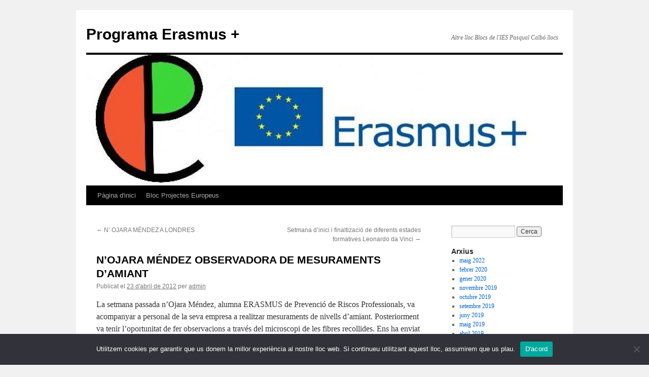

--- FILE ---
content_type: text/html; charset=UTF-8
request_url: https://www.iespasqualcalbo.cat/blocs/europa/2012/04/23/nojara-mendez-observadora-de-mesuraments-damiant/
body_size: 8756
content:
<!DOCTYPE html>
<html lang="ca">
<head>
<meta charset="UTF-8" />
<title>
N&#8217;OJARA MÉNDEZ OBSERVADORA DE MESURAMENTS D&#8217;AMIANT | Programa Erasmus +	</title>
<link rel="profile" href="https://gmpg.org/xfn/11" />
<link rel="stylesheet" type="text/css" media="all" href="https://www.iespasqualcalbo.cat/blocs/europa/wp-content/themes/twentyten/style.css?ver=20241112" />
<link rel="pingback" href="https://www.iespasqualcalbo.cat/blocs/europa/xmlrpc.php">
<meta name='robots' content='max-image-preview:large' />
	<style>img:is([sizes="auto" i], [sizes^="auto," i]) { contain-intrinsic-size: 3000px 1500px }</style>
	<link rel="alternate" type="application/rss+xml" title="Programa Erasmus + &raquo; Canal d&#039;informació" href="https://www.iespasqualcalbo.cat/blocs/europa/feed/" />
<link rel="alternate" type="application/rss+xml" title="Programa Erasmus + &raquo; Canal dels comentaris" href="https://www.iespasqualcalbo.cat/blocs/europa/comments/feed/" />
<link rel="alternate" type="application/rss+xml" title="Programa Erasmus + &raquo; N&#8217;OJARA MÉNDEZ OBSERVADORA DE MESURAMENTS D&#8217;AMIANT Canal dels comentaris" href="https://www.iespasqualcalbo.cat/blocs/europa/2012/04/23/nojara-mendez-observadora-de-mesuraments-damiant/feed/" />
<script type="text/javascript">
/* <![CDATA[ */
window._wpemojiSettings = {"baseUrl":"https:\/\/s.w.org\/images\/core\/emoji\/15.0.3\/72x72\/","ext":".png","svgUrl":"https:\/\/s.w.org\/images\/core\/emoji\/15.0.3\/svg\/","svgExt":".svg","source":{"concatemoji":"https:\/\/www.iespasqualcalbo.cat\/blocs\/europa\/wp-includes\/js\/wp-emoji-release.min.js?ver=6.7.4"}};
/*! This file is auto-generated */
!function(i,n){var o,s,e;function c(e){try{var t={supportTests:e,timestamp:(new Date).valueOf()};sessionStorage.setItem(o,JSON.stringify(t))}catch(e){}}function p(e,t,n){e.clearRect(0,0,e.canvas.width,e.canvas.height),e.fillText(t,0,0);var t=new Uint32Array(e.getImageData(0,0,e.canvas.width,e.canvas.height).data),r=(e.clearRect(0,0,e.canvas.width,e.canvas.height),e.fillText(n,0,0),new Uint32Array(e.getImageData(0,0,e.canvas.width,e.canvas.height).data));return t.every(function(e,t){return e===r[t]})}function u(e,t,n){switch(t){case"flag":return n(e,"\ud83c\udff3\ufe0f\u200d\u26a7\ufe0f","\ud83c\udff3\ufe0f\u200b\u26a7\ufe0f")?!1:!n(e,"\ud83c\uddfa\ud83c\uddf3","\ud83c\uddfa\u200b\ud83c\uddf3")&&!n(e,"\ud83c\udff4\udb40\udc67\udb40\udc62\udb40\udc65\udb40\udc6e\udb40\udc67\udb40\udc7f","\ud83c\udff4\u200b\udb40\udc67\u200b\udb40\udc62\u200b\udb40\udc65\u200b\udb40\udc6e\u200b\udb40\udc67\u200b\udb40\udc7f");case"emoji":return!n(e,"\ud83d\udc26\u200d\u2b1b","\ud83d\udc26\u200b\u2b1b")}return!1}function f(e,t,n){var r="undefined"!=typeof WorkerGlobalScope&&self instanceof WorkerGlobalScope?new OffscreenCanvas(300,150):i.createElement("canvas"),a=r.getContext("2d",{willReadFrequently:!0}),o=(a.textBaseline="top",a.font="600 32px Arial",{});return e.forEach(function(e){o[e]=t(a,e,n)}),o}function t(e){var t=i.createElement("script");t.src=e,t.defer=!0,i.head.appendChild(t)}"undefined"!=typeof Promise&&(o="wpEmojiSettingsSupports",s=["flag","emoji"],n.supports={everything:!0,everythingExceptFlag:!0},e=new Promise(function(e){i.addEventListener("DOMContentLoaded",e,{once:!0})}),new Promise(function(t){var n=function(){try{var e=JSON.parse(sessionStorage.getItem(o));if("object"==typeof e&&"number"==typeof e.timestamp&&(new Date).valueOf()<e.timestamp+604800&&"object"==typeof e.supportTests)return e.supportTests}catch(e){}return null}();if(!n){if("undefined"!=typeof Worker&&"undefined"!=typeof OffscreenCanvas&&"undefined"!=typeof URL&&URL.createObjectURL&&"undefined"!=typeof Blob)try{var e="postMessage("+f.toString()+"("+[JSON.stringify(s),u.toString(),p.toString()].join(",")+"));",r=new Blob([e],{type:"text/javascript"}),a=new Worker(URL.createObjectURL(r),{name:"wpTestEmojiSupports"});return void(a.onmessage=function(e){c(n=e.data),a.terminate(),t(n)})}catch(e){}c(n=f(s,u,p))}t(n)}).then(function(e){for(var t in e)n.supports[t]=e[t],n.supports.everything=n.supports.everything&&n.supports[t],"flag"!==t&&(n.supports.everythingExceptFlag=n.supports.everythingExceptFlag&&n.supports[t]);n.supports.everythingExceptFlag=n.supports.everythingExceptFlag&&!n.supports.flag,n.DOMReady=!1,n.readyCallback=function(){n.DOMReady=!0}}).then(function(){return e}).then(function(){var e;n.supports.everything||(n.readyCallback(),(e=n.source||{}).concatemoji?t(e.concatemoji):e.wpemoji&&e.twemoji&&(t(e.twemoji),t(e.wpemoji)))}))}((window,document),window._wpemojiSettings);
/* ]]> */
</script>
<link rel='stylesheet' id='dashicons-css' href='https://www.iespasqualcalbo.cat/blocs/europa/wp-includes/css/dashicons.min.css?ver=6.7.4' type='text/css' media='all' />
<link rel='stylesheet' id='menu-icons-extra-css' href='https://www.iespasqualcalbo.cat/blocs/europa/wp-content/plugins/menu-icons/css/extra.min.css?ver=0.13.16' type='text/css' media='all' />
<link rel='stylesheet' id='premium-addons-css' href='https://www.iespasqualcalbo.cat/blocs/europa/wp-content/plugins/premium-addons-for-elementor/assets/frontend/min-css/premium-addons.min.css?ver=4.10.65' type='text/css' media='all' />
<link rel='stylesheet' id='jkit-elements-main-css' href='https://www.iespasqualcalbo.cat/blocs/europa/wp-content/plugins/jeg-elementor-kit/assets/css/elements/main.css?ver=2.6.10' type='text/css' media='all' />
<style id='wp-emoji-styles-inline-css' type='text/css'>

	img.wp-smiley, img.emoji {
		display: inline !important;
		border: none !important;
		box-shadow: none !important;
		height: 1em !important;
		width: 1em !important;
		margin: 0 0.07em !important;
		vertical-align: -0.1em !important;
		background: none !important;
		padding: 0 !important;
	}
</style>
<link rel='stylesheet' id='wp-block-library-css' href='https://www.iespasqualcalbo.cat/blocs/europa/wp-includes/css/dist/block-library/style.min.css?ver=6.7.4' type='text/css' media='all' />
<style id='wp-block-library-theme-inline-css' type='text/css'>
.wp-block-audio :where(figcaption){color:#555;font-size:13px;text-align:center}.is-dark-theme .wp-block-audio :where(figcaption){color:#ffffffa6}.wp-block-audio{margin:0 0 1em}.wp-block-code{border:1px solid #ccc;border-radius:4px;font-family:Menlo,Consolas,monaco,monospace;padding:.8em 1em}.wp-block-embed :where(figcaption){color:#555;font-size:13px;text-align:center}.is-dark-theme .wp-block-embed :where(figcaption){color:#ffffffa6}.wp-block-embed{margin:0 0 1em}.blocks-gallery-caption{color:#555;font-size:13px;text-align:center}.is-dark-theme .blocks-gallery-caption{color:#ffffffa6}:root :where(.wp-block-image figcaption){color:#555;font-size:13px;text-align:center}.is-dark-theme :root :where(.wp-block-image figcaption){color:#ffffffa6}.wp-block-image{margin:0 0 1em}.wp-block-pullquote{border-bottom:4px solid;border-top:4px solid;color:currentColor;margin-bottom:1.75em}.wp-block-pullquote cite,.wp-block-pullquote footer,.wp-block-pullquote__citation{color:currentColor;font-size:.8125em;font-style:normal;text-transform:uppercase}.wp-block-quote{border-left:.25em solid;margin:0 0 1.75em;padding-left:1em}.wp-block-quote cite,.wp-block-quote footer{color:currentColor;font-size:.8125em;font-style:normal;position:relative}.wp-block-quote:where(.has-text-align-right){border-left:none;border-right:.25em solid;padding-left:0;padding-right:1em}.wp-block-quote:where(.has-text-align-center){border:none;padding-left:0}.wp-block-quote.is-large,.wp-block-quote.is-style-large,.wp-block-quote:where(.is-style-plain){border:none}.wp-block-search .wp-block-search__label{font-weight:700}.wp-block-search__button{border:1px solid #ccc;padding:.375em .625em}:where(.wp-block-group.has-background){padding:1.25em 2.375em}.wp-block-separator.has-css-opacity{opacity:.4}.wp-block-separator{border:none;border-bottom:2px solid;margin-left:auto;margin-right:auto}.wp-block-separator.has-alpha-channel-opacity{opacity:1}.wp-block-separator:not(.is-style-wide):not(.is-style-dots){width:100px}.wp-block-separator.has-background:not(.is-style-dots){border-bottom:none;height:1px}.wp-block-separator.has-background:not(.is-style-wide):not(.is-style-dots){height:2px}.wp-block-table{margin:0 0 1em}.wp-block-table td,.wp-block-table th{word-break:normal}.wp-block-table :where(figcaption){color:#555;font-size:13px;text-align:center}.is-dark-theme .wp-block-table :where(figcaption){color:#ffffffa6}.wp-block-video :where(figcaption){color:#555;font-size:13px;text-align:center}.is-dark-theme .wp-block-video :where(figcaption){color:#ffffffa6}.wp-block-video{margin:0 0 1em}:root :where(.wp-block-template-part.has-background){margin-bottom:0;margin-top:0;padding:1.25em 2.375em}
</style>
<style id='classic-theme-styles-inline-css' type='text/css'>
/*! This file is auto-generated */
.wp-block-button__link{color:#fff;background-color:#32373c;border-radius:9999px;box-shadow:none;text-decoration:none;padding:calc(.667em + 2px) calc(1.333em + 2px);font-size:1.125em}.wp-block-file__button{background:#32373c;color:#fff;text-decoration:none}
</style>
<style id='global-styles-inline-css' type='text/css'>
:root{--wp--preset--aspect-ratio--square: 1;--wp--preset--aspect-ratio--4-3: 4/3;--wp--preset--aspect-ratio--3-4: 3/4;--wp--preset--aspect-ratio--3-2: 3/2;--wp--preset--aspect-ratio--2-3: 2/3;--wp--preset--aspect-ratio--16-9: 16/9;--wp--preset--aspect-ratio--9-16: 9/16;--wp--preset--color--black: #000;--wp--preset--color--cyan-bluish-gray: #abb8c3;--wp--preset--color--white: #fff;--wp--preset--color--pale-pink: #f78da7;--wp--preset--color--vivid-red: #cf2e2e;--wp--preset--color--luminous-vivid-orange: #ff6900;--wp--preset--color--luminous-vivid-amber: #fcb900;--wp--preset--color--light-green-cyan: #7bdcb5;--wp--preset--color--vivid-green-cyan: #00d084;--wp--preset--color--pale-cyan-blue: #8ed1fc;--wp--preset--color--vivid-cyan-blue: #0693e3;--wp--preset--color--vivid-purple: #9b51e0;--wp--preset--color--blue: #0066cc;--wp--preset--color--medium-gray: #666;--wp--preset--color--light-gray: #f1f1f1;--wp--preset--gradient--vivid-cyan-blue-to-vivid-purple: linear-gradient(135deg,rgba(6,147,227,1) 0%,rgb(155,81,224) 100%);--wp--preset--gradient--light-green-cyan-to-vivid-green-cyan: linear-gradient(135deg,rgb(122,220,180) 0%,rgb(0,208,130) 100%);--wp--preset--gradient--luminous-vivid-amber-to-luminous-vivid-orange: linear-gradient(135deg,rgba(252,185,0,1) 0%,rgba(255,105,0,1) 100%);--wp--preset--gradient--luminous-vivid-orange-to-vivid-red: linear-gradient(135deg,rgba(255,105,0,1) 0%,rgb(207,46,46) 100%);--wp--preset--gradient--very-light-gray-to-cyan-bluish-gray: linear-gradient(135deg,rgb(238,238,238) 0%,rgb(169,184,195) 100%);--wp--preset--gradient--cool-to-warm-spectrum: linear-gradient(135deg,rgb(74,234,220) 0%,rgb(151,120,209) 20%,rgb(207,42,186) 40%,rgb(238,44,130) 60%,rgb(251,105,98) 80%,rgb(254,248,76) 100%);--wp--preset--gradient--blush-light-purple: linear-gradient(135deg,rgb(255,206,236) 0%,rgb(152,150,240) 100%);--wp--preset--gradient--blush-bordeaux: linear-gradient(135deg,rgb(254,205,165) 0%,rgb(254,45,45) 50%,rgb(107,0,62) 100%);--wp--preset--gradient--luminous-dusk: linear-gradient(135deg,rgb(255,203,112) 0%,rgb(199,81,192) 50%,rgb(65,88,208) 100%);--wp--preset--gradient--pale-ocean: linear-gradient(135deg,rgb(255,245,203) 0%,rgb(182,227,212) 50%,rgb(51,167,181) 100%);--wp--preset--gradient--electric-grass: linear-gradient(135deg,rgb(202,248,128) 0%,rgb(113,206,126) 100%);--wp--preset--gradient--midnight: linear-gradient(135deg,rgb(2,3,129) 0%,rgb(40,116,252) 100%);--wp--preset--font-size--small: 13px;--wp--preset--font-size--medium: 20px;--wp--preset--font-size--large: 36px;--wp--preset--font-size--x-large: 42px;--wp--preset--spacing--20: 0.44rem;--wp--preset--spacing--30: 0.67rem;--wp--preset--spacing--40: 1rem;--wp--preset--spacing--50: 1.5rem;--wp--preset--spacing--60: 2.25rem;--wp--preset--spacing--70: 3.38rem;--wp--preset--spacing--80: 5.06rem;--wp--preset--shadow--natural: 6px 6px 9px rgba(0, 0, 0, 0.2);--wp--preset--shadow--deep: 12px 12px 50px rgba(0, 0, 0, 0.4);--wp--preset--shadow--sharp: 6px 6px 0px rgba(0, 0, 0, 0.2);--wp--preset--shadow--outlined: 6px 6px 0px -3px rgba(255, 255, 255, 1), 6px 6px rgba(0, 0, 0, 1);--wp--preset--shadow--crisp: 6px 6px 0px rgba(0, 0, 0, 1);}:where(.is-layout-flex){gap: 0.5em;}:where(.is-layout-grid){gap: 0.5em;}body .is-layout-flex{display: flex;}.is-layout-flex{flex-wrap: wrap;align-items: center;}.is-layout-flex > :is(*, div){margin: 0;}body .is-layout-grid{display: grid;}.is-layout-grid > :is(*, div){margin: 0;}:where(.wp-block-columns.is-layout-flex){gap: 2em;}:where(.wp-block-columns.is-layout-grid){gap: 2em;}:where(.wp-block-post-template.is-layout-flex){gap: 1.25em;}:where(.wp-block-post-template.is-layout-grid){gap: 1.25em;}.has-black-color{color: var(--wp--preset--color--black) !important;}.has-cyan-bluish-gray-color{color: var(--wp--preset--color--cyan-bluish-gray) !important;}.has-white-color{color: var(--wp--preset--color--white) !important;}.has-pale-pink-color{color: var(--wp--preset--color--pale-pink) !important;}.has-vivid-red-color{color: var(--wp--preset--color--vivid-red) !important;}.has-luminous-vivid-orange-color{color: var(--wp--preset--color--luminous-vivid-orange) !important;}.has-luminous-vivid-amber-color{color: var(--wp--preset--color--luminous-vivid-amber) !important;}.has-light-green-cyan-color{color: var(--wp--preset--color--light-green-cyan) !important;}.has-vivid-green-cyan-color{color: var(--wp--preset--color--vivid-green-cyan) !important;}.has-pale-cyan-blue-color{color: var(--wp--preset--color--pale-cyan-blue) !important;}.has-vivid-cyan-blue-color{color: var(--wp--preset--color--vivid-cyan-blue) !important;}.has-vivid-purple-color{color: var(--wp--preset--color--vivid-purple) !important;}.has-black-background-color{background-color: var(--wp--preset--color--black) !important;}.has-cyan-bluish-gray-background-color{background-color: var(--wp--preset--color--cyan-bluish-gray) !important;}.has-white-background-color{background-color: var(--wp--preset--color--white) !important;}.has-pale-pink-background-color{background-color: var(--wp--preset--color--pale-pink) !important;}.has-vivid-red-background-color{background-color: var(--wp--preset--color--vivid-red) !important;}.has-luminous-vivid-orange-background-color{background-color: var(--wp--preset--color--luminous-vivid-orange) !important;}.has-luminous-vivid-amber-background-color{background-color: var(--wp--preset--color--luminous-vivid-amber) !important;}.has-light-green-cyan-background-color{background-color: var(--wp--preset--color--light-green-cyan) !important;}.has-vivid-green-cyan-background-color{background-color: var(--wp--preset--color--vivid-green-cyan) !important;}.has-pale-cyan-blue-background-color{background-color: var(--wp--preset--color--pale-cyan-blue) !important;}.has-vivid-cyan-blue-background-color{background-color: var(--wp--preset--color--vivid-cyan-blue) !important;}.has-vivid-purple-background-color{background-color: var(--wp--preset--color--vivid-purple) !important;}.has-black-border-color{border-color: var(--wp--preset--color--black) !important;}.has-cyan-bluish-gray-border-color{border-color: var(--wp--preset--color--cyan-bluish-gray) !important;}.has-white-border-color{border-color: var(--wp--preset--color--white) !important;}.has-pale-pink-border-color{border-color: var(--wp--preset--color--pale-pink) !important;}.has-vivid-red-border-color{border-color: var(--wp--preset--color--vivid-red) !important;}.has-luminous-vivid-orange-border-color{border-color: var(--wp--preset--color--luminous-vivid-orange) !important;}.has-luminous-vivid-amber-border-color{border-color: var(--wp--preset--color--luminous-vivid-amber) !important;}.has-light-green-cyan-border-color{border-color: var(--wp--preset--color--light-green-cyan) !important;}.has-vivid-green-cyan-border-color{border-color: var(--wp--preset--color--vivid-green-cyan) !important;}.has-pale-cyan-blue-border-color{border-color: var(--wp--preset--color--pale-cyan-blue) !important;}.has-vivid-cyan-blue-border-color{border-color: var(--wp--preset--color--vivid-cyan-blue) !important;}.has-vivid-purple-border-color{border-color: var(--wp--preset--color--vivid-purple) !important;}.has-vivid-cyan-blue-to-vivid-purple-gradient-background{background: var(--wp--preset--gradient--vivid-cyan-blue-to-vivid-purple) !important;}.has-light-green-cyan-to-vivid-green-cyan-gradient-background{background: var(--wp--preset--gradient--light-green-cyan-to-vivid-green-cyan) !important;}.has-luminous-vivid-amber-to-luminous-vivid-orange-gradient-background{background: var(--wp--preset--gradient--luminous-vivid-amber-to-luminous-vivid-orange) !important;}.has-luminous-vivid-orange-to-vivid-red-gradient-background{background: var(--wp--preset--gradient--luminous-vivid-orange-to-vivid-red) !important;}.has-very-light-gray-to-cyan-bluish-gray-gradient-background{background: var(--wp--preset--gradient--very-light-gray-to-cyan-bluish-gray) !important;}.has-cool-to-warm-spectrum-gradient-background{background: var(--wp--preset--gradient--cool-to-warm-spectrum) !important;}.has-blush-light-purple-gradient-background{background: var(--wp--preset--gradient--blush-light-purple) !important;}.has-blush-bordeaux-gradient-background{background: var(--wp--preset--gradient--blush-bordeaux) !important;}.has-luminous-dusk-gradient-background{background: var(--wp--preset--gradient--luminous-dusk) !important;}.has-pale-ocean-gradient-background{background: var(--wp--preset--gradient--pale-ocean) !important;}.has-electric-grass-gradient-background{background: var(--wp--preset--gradient--electric-grass) !important;}.has-midnight-gradient-background{background: var(--wp--preset--gradient--midnight) !important;}.has-small-font-size{font-size: var(--wp--preset--font-size--small) !important;}.has-medium-font-size{font-size: var(--wp--preset--font-size--medium) !important;}.has-large-font-size{font-size: var(--wp--preset--font-size--large) !important;}.has-x-large-font-size{font-size: var(--wp--preset--font-size--x-large) !important;}
:where(.wp-block-post-template.is-layout-flex){gap: 1.25em;}:where(.wp-block-post-template.is-layout-grid){gap: 1.25em;}
:where(.wp-block-columns.is-layout-flex){gap: 2em;}:where(.wp-block-columns.is-layout-grid){gap: 2em;}
:root :where(.wp-block-pullquote){font-size: 1.5em;line-height: 1.6;}
</style>
<link rel='stylesheet' id='cookie-notice-front-css' href='https://www.iespasqualcalbo.cat/blocs/europa/wp-content/plugins/cookie-notice/css/front.min.css?ver=2.5.3' type='text/css' media='all' />
<link rel='stylesheet' id='elementor-icons-css' href='https://www.iespasqualcalbo.cat/blocs/europa/wp-content/plugins/elementor/assets/lib/eicons/css/elementor-icons.min.css?ver=5.32.0' type='text/css' media='all' />
<link rel='stylesheet' id='elementor-frontend-css' href='https://www.iespasqualcalbo.cat/blocs/europa/wp-content/plugins/elementor/assets/css/frontend.min.css?ver=3.25.10' type='text/css' media='all' />
<link rel='stylesheet' id='swiper-css' href='https://www.iespasqualcalbo.cat/blocs/europa/wp-content/plugins/elementor/assets/lib/swiper/v8/css/swiper.min.css?ver=8.4.5' type='text/css' media='all' />
<link rel='stylesheet' id='e-swiper-css' href='https://www.iespasqualcalbo.cat/blocs/europa/wp-content/plugins/elementor/assets/css/conditionals/e-swiper.min.css?ver=3.25.10' type='text/css' media='all' />
<link rel='stylesheet' id='elementor-post-1451-css' href='https://www.iespasqualcalbo.cat/blocs/europa/wp-content/uploads/sites/14/elementor/css/post-1451.css?ver=1732639829' type='text/css' media='all' />
<link rel='stylesheet' id='elementor-pro-css' href='https://www.iespasqualcalbo.cat/blocs/europa/wp-content/plugins/elementor-pro/assets/css/frontend.min.css?ver=3.6.4' type='text/css' media='all' />
<link rel='stylesheet' id='twentyten-block-style-css' href='https://www.iespasqualcalbo.cat/blocs/europa/wp-content/themes/twentyten/blocks.css?ver=20240703' type='text/css' media='all' />
<link rel='stylesheet' id='google-fonts-1-css' href='https://fonts.googleapis.com/css?family=Roboto%3A100%2C100italic%2C200%2C200italic%2C300%2C300italic%2C400%2C400italic%2C500%2C500italic%2C600%2C600italic%2C700%2C700italic%2C800%2C800italic%2C900%2C900italic%7CRoboto+Slab%3A100%2C100italic%2C200%2C200italic%2C300%2C300italic%2C400%2C400italic%2C500%2C500italic%2C600%2C600italic%2C700%2C700italic%2C800%2C800italic%2C900%2C900italic&#038;display=auto&#038;ver=6.7.4' type='text/css' media='all' />
<link rel="preconnect" href="https://fonts.gstatic.com/" crossorigin><script type="text/javascript" id="cookie-notice-front-js-before">
/* <![CDATA[ */
var cnArgs = {"ajaxUrl":"https:\/\/www.iespasqualcalbo.cat\/blocs\/europa\/wp-admin\/admin-ajax.php","nonce":"b87986fcd3","hideEffect":"fade","position":"bottom","onScroll":false,"onScrollOffset":100,"onClick":false,"cookieName":"cookie_notice_accepted","cookieTime":2592000,"cookieTimeRejected":2592000,"globalCookie":false,"redirection":false,"cache":false,"revokeCookies":false,"revokeCookiesOpt":"automatic"};
/* ]]> */
</script>
<script type="text/javascript" src="https://www.iespasqualcalbo.cat/blocs/europa/wp-content/plugins/cookie-notice/js/front.min.js?ver=2.5.3" id="cookie-notice-front-js"></script>
<script type="text/javascript" src="https://www.iespasqualcalbo.cat/blocs/europa/wp-includes/js/jquery/jquery.min.js?ver=3.7.1" id="jquery-core-js"></script>
<script type="text/javascript" src="https://www.iespasqualcalbo.cat/blocs/europa/wp-includes/js/jquery/jquery-migrate.min.js?ver=3.4.1" id="jquery-migrate-js"></script>
<link rel="https://api.w.org/" href="https://www.iespasqualcalbo.cat/blocs/europa/wp-json/" /><link rel="alternate" title="JSON" type="application/json" href="https://www.iespasqualcalbo.cat/blocs/europa/wp-json/wp/v2/posts/243" /><link rel="EditURI" type="application/rsd+xml" title="RSD" href="https://www.iespasqualcalbo.cat/blocs/europa/xmlrpc.php?rsd" />
<meta name="generator" content="WordPress 6.7.4" />
<link rel="canonical" href="https://www.iespasqualcalbo.cat/blocs/europa/2012/04/23/nojara-mendez-observadora-de-mesuraments-damiant/" />
<link rel='shortlink' href='https://www.iespasqualcalbo.cat/blocs/europa/?p=243' />
<link rel="alternate" title="oEmbed (JSON)" type="application/json+oembed" href="https://www.iespasqualcalbo.cat/blocs/europa/wp-json/oembed/1.0/embed?url=https%3A%2F%2Fwww.iespasqualcalbo.cat%2Fblocs%2Feuropa%2F2012%2F04%2F23%2Fnojara-mendez-observadora-de-mesuraments-damiant%2F" />
<link rel="alternate" title="oEmbed (XML)" type="text/xml+oembed" href="https://www.iespasqualcalbo.cat/blocs/europa/wp-json/oembed/1.0/embed?url=https%3A%2F%2Fwww.iespasqualcalbo.cat%2Fblocs%2Feuropa%2F2012%2F04%2F23%2Fnojara-mendez-observadora-de-mesuraments-damiant%2F&#038;format=xml" />
<meta name="generator" content="Elementor 3.25.10; features: additional_custom_breakpoints, e_optimized_control_loading; settings: css_print_method-external, google_font-enabled, font_display-auto">
			<style>
				.e-con.e-parent:nth-of-type(n+4):not(.e-lazyloaded):not(.e-no-lazyload),
				.e-con.e-parent:nth-of-type(n+4):not(.e-lazyloaded):not(.e-no-lazyload) * {
					background-image: none !important;
				}
				@media screen and (max-height: 1024px) {
					.e-con.e-parent:nth-of-type(n+3):not(.e-lazyloaded):not(.e-no-lazyload),
					.e-con.e-parent:nth-of-type(n+3):not(.e-lazyloaded):not(.e-no-lazyload) * {
						background-image: none !important;
					}
				}
				@media screen and (max-height: 640px) {
					.e-con.e-parent:nth-of-type(n+2):not(.e-lazyloaded):not(.e-no-lazyload),
					.e-con.e-parent:nth-of-type(n+2):not(.e-lazyloaded):not(.e-no-lazyload) * {
						background-image: none !important;
					}
				}
			</style>
			<link rel="icon" href="https://www.iespasqualcalbo.cat/blocs/europa/wp-content/uploads/sites/14/2019/03/cropped-cropped-erasmus-32x32.jpg" sizes="32x32" />
<link rel="icon" href="https://www.iespasqualcalbo.cat/blocs/europa/wp-content/uploads/sites/14/2019/03/cropped-cropped-erasmus-192x192.jpg" sizes="192x192" />
<link rel="apple-touch-icon" href="https://www.iespasqualcalbo.cat/blocs/europa/wp-content/uploads/sites/14/2019/03/cropped-cropped-erasmus-180x180.jpg" />
<meta name="msapplication-TileImage" content="https://www.iespasqualcalbo.cat/blocs/europa/wp-content/uploads/sites/14/2019/03/cropped-cropped-erasmus-270x270.jpg" />
</head>

<body class="post-template-default single single-post postid-243 single-format-standard cookies-not-set jkit-color-scheme elementor-default elementor-kit-1451">
<div id="wrapper" class="hfeed">
	<div id="header">
		<div id="masthead">
			<div id="branding" role="banner">
								<div id="site-title">
					<span>
						<a href="https://www.iespasqualcalbo.cat/blocs/europa/" rel="home">Programa Erasmus +</a>
					</span>
				</div>
				<div id="site-description">Altre lloc Blocs de l&#039;IES Pasqual Calbó llocs </div>

				<img fetchpriority="high" src="https://www.iespasqualcalbo.cat/blocs/europa/wp-content/uploads/sites/14/2019/03/cropped-cropped-erasmus-1.jpg" width="940" height="258" alt="Programa Erasmus +" srcset="https://www.iespasqualcalbo.cat/blocs/europa/wp-content/uploads/sites/14/2019/03/cropped-cropped-erasmus-1.jpg 940w, https://www.iespasqualcalbo.cat/blocs/europa/wp-content/uploads/sites/14/2019/03/cropped-cropped-erasmus-1-300x82.jpg 300w, https://www.iespasqualcalbo.cat/blocs/europa/wp-content/uploads/sites/14/2019/03/cropped-cropped-erasmus-1-768x211.jpg 768w" sizes="(max-width: 940px) 100vw, 940px" decoding="async" />			</div><!-- #branding -->

			<div id="access" role="navigation">
								<div class="skip-link screen-reader-text"><a href="#content">Vés al contingut</a></div>
				<div class="menu"><ul>
<li ><a href="https://www.iespasqualcalbo.cat/blocs/europa/">Pàgina d'inici</a></li><li class="page_item page-item-6"><a href="https://www.iespasqualcalbo.cat/blocs/europa/about/">Bloc Projectes Europeus</a></li>
</ul></div>
			</div><!-- #access -->
		</div><!-- #masthead -->
	</div><!-- #header -->

	<div id="main">

		<div id="container">
			<div id="content" role="main">

			

				<div id="nav-above" class="navigation">
					<div class="nav-previous"><a href="https://www.iespasqualcalbo.cat/blocs/europa/2012/04/19/n-ojara-mendez-a-londres/" rel="prev"><span class="meta-nav">&larr;</span> N&#8217; OJARA MÉNDEZ A LONDRES</a></div>
					<div class="nav-next"><a href="https://www.iespasqualcalbo.cat/blocs/europa/2012/04/27/setmana-dinici-i-finaltizacio-de-diferents-estades-formatives-leonardo-da-vinci/" rel="next">Setmana d&#8217;inici i finaltizació de diferents estades formatives Leonardo da Vinci <span class="meta-nav">&rarr;</span></a></div>
				</div><!-- #nav-above -->

				<div id="post-243" class="post-243 post type-post status-publish format-standard hentry category-uncategorized">
					<h1 class="entry-title">N&#8217;OJARA MÉNDEZ OBSERVADORA DE MESURAMENTS D&#8217;AMIANT</h1>

					<div class="entry-meta">
						<span class="meta-prep meta-prep-author">Publicat el</span> <a href="https://www.iespasqualcalbo.cat/blocs/europa/2012/04/23/nojara-mendez-observadora-de-mesuraments-damiant/" title="9:34" rel="bookmark"><span class="entry-date">23 d'abril de 2012</span></a> <span class="meta-sep">per</span> <span class="author vcard"><a class="url fn n" href="https://www.iespasqualcalbo.cat/blocs/europa/author/admin/" title="Mostra totes les entrades de admin">admin</a></span>					</div><!-- .entry-meta -->

					<div class="entry-content">
						<p>				La setmana passada n&#8217;Ojara Méndez, alumna ERASMUS de Prevenció de Riscos Professionals, va acompanyar a personal de la seva empresa a realitzar mesuraments de nivells d&#8217;amiant. Posteriorment va tenir l&#8217;oportunitat de fer observacions a través del microscopi de les fibres recollides. Ens ha enviat fotos d&#8217;aquesta profitosa jornada.</p>
<p>[cincopa AEKA746LEITn]</p>
<p>&nbsp;		</p>
											</div><!-- .entry-content -->

		
						<div class="entry-utility">
							Aquesta entrada ha esta publicada en <a href="https://www.iespasqualcalbo.cat/blocs/europa/category/uncategorized/" rel="category tag">Uncategorized</a>. Afegeix a les adreces d'interès l'<a href="https://www.iespasqualcalbo.cat/blocs/europa/2012/04/23/nojara-mendez-observadora-de-mesuraments-damiant/" title="Enllaç permanent a: N&#8217;OJARA MÉNDEZ OBSERVADORA DE MESURAMENTS D&#8217;AMIANT" rel="bookmark">enllaç permanent</a>.													</div><!-- .entry-utility -->
					</div><!-- #post-243 -->

					<div id="nav-below" class="navigation">
						<div class="nav-previous"><a href="https://www.iespasqualcalbo.cat/blocs/europa/2012/04/19/n-ojara-mendez-a-londres/" rel="prev"><span class="meta-nav">&larr;</span> N&#8217; OJARA MÉNDEZ A LONDRES</a></div>
						<div class="nav-next"><a href="https://www.iespasqualcalbo.cat/blocs/europa/2012/04/27/setmana-dinici-i-finaltizacio-de-diferents-estades-formatives-leonardo-da-vinci/" rel="next">Setmana d&#8217;inici i finaltizació de diferents estades formatives Leonardo da Vinci <span class="meta-nav">&rarr;</span></a></div>
					</div><!-- #nav-below -->

					
			<div id="comments">




</div><!-- #comments -->

	
			</div><!-- #content -->
		</div><!-- #container -->


		<div id="primary" class="widget-area" role="complementary">
			<ul class="xoxo">


			<li id="search" class="widget-container widget_search">
				<form role="search" method="get" id="searchform" class="searchform" action="https://www.iespasqualcalbo.cat/blocs/europa/">
				<div>
					<label class="screen-reader-text" for="s">Cerca:</label>
					<input type="text" value="" name="s" id="s" />
					<input type="submit" id="searchsubmit" value="Cerca" />
				</div>
			</form>			</li>

			<li id="archives" class="widget-container">
				<h3 class="widget-title">Arxius</h3>
				<ul>
						<li><a href='https://www.iespasqualcalbo.cat/blocs/europa/2022/05/'>maig 2022</a></li>
	<li><a href='https://www.iespasqualcalbo.cat/blocs/europa/2020/02/'>febrer 2020</a></li>
	<li><a href='https://www.iespasqualcalbo.cat/blocs/europa/2020/01/'>gener 2020</a></li>
	<li><a href='https://www.iespasqualcalbo.cat/blocs/europa/2019/11/'>novembre 2019</a></li>
	<li><a href='https://www.iespasqualcalbo.cat/blocs/europa/2019/10/'>octubre 2019</a></li>
	<li><a href='https://www.iespasqualcalbo.cat/blocs/europa/2019/09/'>setembre 2019</a></li>
	<li><a href='https://www.iespasqualcalbo.cat/blocs/europa/2019/06/'>juny 2019</a></li>
	<li><a href='https://www.iespasqualcalbo.cat/blocs/europa/2019/05/'>maig 2019</a></li>
	<li><a href='https://www.iespasqualcalbo.cat/blocs/europa/2019/04/'>abril 2019</a></li>
	<li><a href='https://www.iespasqualcalbo.cat/blocs/europa/2019/03/'>març 2019</a></li>
	<li><a href='https://www.iespasqualcalbo.cat/blocs/europa/2019/02/'>febrer 2019</a></li>
	<li><a href='https://www.iespasqualcalbo.cat/blocs/europa/2018/12/'>desembre 2018</a></li>
	<li><a href='https://www.iespasqualcalbo.cat/blocs/europa/2018/11/'>novembre 2018</a></li>
	<li><a href='https://www.iespasqualcalbo.cat/blocs/europa/2018/10/'>octubre 2018</a></li>
	<li><a href='https://www.iespasqualcalbo.cat/blocs/europa/2018/06/'>juny 2018</a></li>
	<li><a href='https://www.iespasqualcalbo.cat/blocs/europa/2018/05/'>maig 2018</a></li>
	<li><a href='https://www.iespasqualcalbo.cat/blocs/europa/2018/04/'>abril 2018</a></li>
	<li><a href='https://www.iespasqualcalbo.cat/blocs/europa/2018/02/'>febrer 2018</a></li>
	<li><a href='https://www.iespasqualcalbo.cat/blocs/europa/2017/11/'>novembre 2017</a></li>
	<li><a href='https://www.iespasqualcalbo.cat/blocs/europa/2017/09/'>setembre 2017</a></li>
	<li><a href='https://www.iespasqualcalbo.cat/blocs/europa/2017/06/'>juny 2017</a></li>
	<li><a href='https://www.iespasqualcalbo.cat/blocs/europa/2017/05/'>maig 2017</a></li>
	<li><a href='https://www.iespasqualcalbo.cat/blocs/europa/2017/04/'>abril 2017</a></li>
	<li><a href='https://www.iespasqualcalbo.cat/blocs/europa/2017/03/'>març 2017</a></li>
	<li><a href='https://www.iespasqualcalbo.cat/blocs/europa/2017/01/'>gener 2017</a></li>
	<li><a href='https://www.iespasqualcalbo.cat/blocs/europa/2016/12/'>desembre 2016</a></li>
	<li><a href='https://www.iespasqualcalbo.cat/blocs/europa/2016/11/'>novembre 2016</a></li>
	<li><a href='https://www.iespasqualcalbo.cat/blocs/europa/2016/10/'>octubre 2016</a></li>
	<li><a href='https://www.iespasqualcalbo.cat/blocs/europa/2016/05/'>maig 2016</a></li>
	<li><a href='https://www.iespasqualcalbo.cat/blocs/europa/2016/04/'>abril 2016</a></li>
	<li><a href='https://www.iespasqualcalbo.cat/blocs/europa/2016/02/'>febrer 2016</a></li>
	<li><a href='https://www.iespasqualcalbo.cat/blocs/europa/2016/01/'>gener 2016</a></li>
	<li><a href='https://www.iespasqualcalbo.cat/blocs/europa/2015/12/'>desembre 2015</a></li>
	<li><a href='https://www.iespasqualcalbo.cat/blocs/europa/2015/11/'>novembre 2015</a></li>
	<li><a href='https://www.iespasqualcalbo.cat/blocs/europa/2015/10/'>octubre 2015</a></li>
	<li><a href='https://www.iespasqualcalbo.cat/blocs/europa/2015/05/'>maig 2015</a></li>
	<li><a href='https://www.iespasqualcalbo.cat/blocs/europa/2015/04/'>abril 2015</a></li>
	<li><a href='https://www.iespasqualcalbo.cat/blocs/europa/2015/02/'>febrer 2015</a></li>
	<li><a href='https://www.iespasqualcalbo.cat/blocs/europa/2015/01/'>gener 2015</a></li>
	<li><a href='https://www.iespasqualcalbo.cat/blocs/europa/2014/10/'>octubre 2014</a></li>
	<li><a href='https://www.iespasqualcalbo.cat/blocs/europa/2014/06/'>juny 2014</a></li>
	<li><a href='https://www.iespasqualcalbo.cat/blocs/europa/2014/05/'>maig 2014</a></li>
	<li><a href='https://www.iespasqualcalbo.cat/blocs/europa/2014/03/'>març 2014</a></li>
	<li><a href='https://www.iespasqualcalbo.cat/blocs/europa/2014/02/'>febrer 2014</a></li>
	<li><a href='https://www.iespasqualcalbo.cat/blocs/europa/2013/10/'>octubre 2013</a></li>
	<li><a href='https://www.iespasqualcalbo.cat/blocs/europa/2013/04/'>abril 2013</a></li>
	<li><a href='https://www.iespasqualcalbo.cat/blocs/europa/2013/02/'>febrer 2013</a></li>
	<li><a href='https://www.iespasqualcalbo.cat/blocs/europa/2012/11/'>novembre 2012</a></li>
	<li><a href='https://www.iespasqualcalbo.cat/blocs/europa/2012/10/'>octubre 2012</a></li>
	<li><a href='https://www.iespasqualcalbo.cat/blocs/europa/2012/09/'>setembre 2012</a></li>
	<li><a href='https://www.iespasqualcalbo.cat/blocs/europa/2012/05/'>maig 2012</a></li>
	<li><a href='https://www.iespasqualcalbo.cat/blocs/europa/2012/04/'>abril 2012</a></li>
	<li><a href='https://www.iespasqualcalbo.cat/blocs/europa/2012/03/'>març 2012</a></li>
	<li><a href='https://www.iespasqualcalbo.cat/blocs/europa/2011/12/'>desembre 2011</a></li>
	<li><a href='https://www.iespasqualcalbo.cat/blocs/europa/2011/11/'>novembre 2011</a></li>
	<li><a href='https://www.iespasqualcalbo.cat/blocs/europa/2011/10/'>octubre 2011</a></li>
	<li><a href='https://www.iespasqualcalbo.cat/blocs/europa/2011/06/'>juny 2011</a></li>
	<li><a href='https://www.iespasqualcalbo.cat/blocs/europa/2011/05/'>maig 2011</a></li>
	<li><a href='https://www.iespasqualcalbo.cat/blocs/europa/2011/04/'>abril 2011</a></li>
	<li><a href='https://www.iespasqualcalbo.cat/blocs/europa/2011/03/'>març 2011</a></li>
	<li><a href='https://www.iespasqualcalbo.cat/blocs/europa/2010/10/'>octubre 2010</a></li>
	<li><a href='https://www.iespasqualcalbo.cat/blocs/europa/2010/06/'>juny 2010</a></li>
	<li><a href='https://www.iespasqualcalbo.cat/blocs/europa/2010/05/'>maig 2010</a></li>
	<li><a href='https://www.iespasqualcalbo.cat/blocs/europa/2010/04/'>abril 2010</a></li>
				</ul>
			</li>

			<li id="meta" class="widget-container">
				<h3 class="widget-title">Meta</h3>
				<ul>
										<li><a href="https://www.iespasqualcalbo.cat/blocs/europa/wp-login.php">Entra</a></li>
									</ul>
			</li>

					</ul>
		</div><!-- #primary .widget-area -->

	</div><!-- #main -->

	<div id="footer" role="contentinfo">
		<div id="colophon">



			<div id="site-info">
				<a href="https://www.iespasqualcalbo.cat/blocs/europa/" rel="home">
					Programa Erasmus +				</a>
							</div><!-- #site-info -->

			<div id="site-generator">
								<a href="https://wordpress.org/" class="imprint" title="Plataforma de publicació personal i semàntica.">
					Gràcies al WordPress.				</a>
			</div><!-- #site-generator -->

		</div><!-- #colophon -->
	</div><!-- #footer -->

</div><!-- #wrapper -->

			<script type='text/javascript'>
				const lazyloadRunObserver = () => {
					const lazyloadBackgrounds = document.querySelectorAll( `.e-con.e-parent:not(.e-lazyloaded)` );
					const lazyloadBackgroundObserver = new IntersectionObserver( ( entries ) => {
						entries.forEach( ( entry ) => {
							if ( entry.isIntersecting ) {
								let lazyloadBackground = entry.target;
								if( lazyloadBackground ) {
									lazyloadBackground.classList.add( 'e-lazyloaded' );
								}
								lazyloadBackgroundObserver.unobserve( entry.target );
							}
						});
					}, { rootMargin: '200px 0px 200px 0px' } );
					lazyloadBackgrounds.forEach( ( lazyloadBackground ) => {
						lazyloadBackgroundObserver.observe( lazyloadBackground );
					} );
				};
				const events = [
					'DOMContentLoaded',
					'elementor/lazyload/observe',
				];
				events.forEach( ( event ) => {
					document.addEventListener( event, lazyloadRunObserver );
				} );
			</script>
			<link rel='stylesheet' id='jeg-dynamic-style-css' href='https://www.iespasqualcalbo.cat/blocs/europa/wp-content/plugins/jeg-elementor-kit/lib/jeg-framework/assets/css/jeg-dynamic-styles.css?ver=1.3.0' type='text/css' media='all' />
<script type="text/javascript" src="https://www.iespasqualcalbo.cat/blocs/europa/wp-includes/js/comment-reply.min.js?ver=6.7.4" id="comment-reply-js" async="async" data-wp-strategy="async"></script>
<script type="text/javascript" src="https://www.iespasqualcalbo.cat/blocs/europa/wp-content/plugins/elementor/assets/js/webpack.runtime.min.js?ver=3.25.10" id="elementor-webpack-runtime-js"></script>
<script type="text/javascript" src="https://www.iespasqualcalbo.cat/blocs/europa/wp-content/plugins/elementor/assets/js/frontend-modules.min.js?ver=3.25.10" id="elementor-frontend-modules-js"></script>
<script type="text/javascript" src="https://www.iespasqualcalbo.cat/blocs/europa/wp-includes/js/jquery/ui/core.min.js?ver=1.13.3" id="jquery-ui-core-js"></script>
<script type="text/javascript" src="https://www.iespasqualcalbo.cat/blocs/europa/wp-content/plugins/elementor/assets/js/frontend.min.js?ver=3.25.10" id="elementor-frontend-js"></script>
<script type="text/javascript" id="elementor-frontend-js-after">
/* <![CDATA[ */
var jkit_ajax_url = "https://www.iespasqualcalbo.cat/blocs/europa/?jkit-ajax-request=jkit_elements", jkit_nonce = "706f901cb2";
/* ]]> */
</script>
<script type="text/javascript" src="https://www.iespasqualcalbo.cat/blocs/europa/wp-content/plugins/jeg-elementor-kit/assets/js/elements/sticky-element.js?ver=2.6.10" id="jkit-sticky-element-js"></script>

		<!-- Cookie Notice plugin v2.5.3 by Hu-manity.co https://hu-manity.co/ -->
		<div id="cookie-notice" role="dialog" class="cookie-notice-hidden cookie-revoke-hidden cn-position-bottom" aria-label="Cookie Notice" style="background-color: rgba(50,50,58,1);"><div class="cookie-notice-container" style="color: #fff"><span id="cn-notice-text" class="cn-text-container">Utilitzem cookies per garantir que us donem la millor experiència al nostre lloc web. Si continueu utilitzant aquest lloc, assumirem que us plau.</span><span id="cn-notice-buttons" class="cn-buttons-container"><a href="#" id="cn-accept-cookie" data-cookie-set="accept" class="cn-set-cookie cn-button" aria-label="D&#039;acord" style="background-color: #00a99d">D&#039;acord</a></span><span id="cn-close-notice" data-cookie-set="accept" class="cn-close-icon" title="No"></span></div>
			
		</div>
		<!-- / Cookie Notice plugin --></body>
</html>
